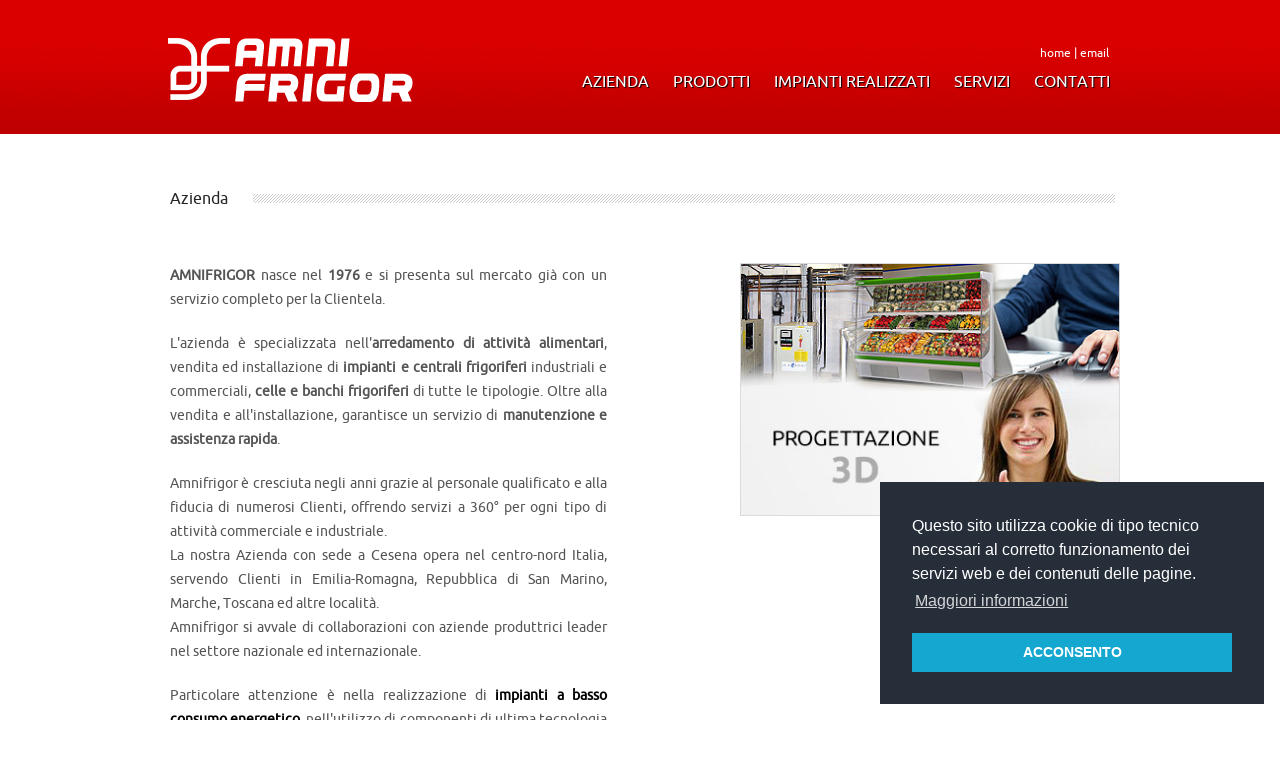

--- FILE ---
content_type: text/html; charset=UTF-8
request_url: https://www.amnifrigor.it/azienda.php
body_size: 2980
content:
<!DOCTYPE html>
<head>
<link rel="shortcut icon" href="images/amni.ico" />
<meta charset="UTF-8" />
<meta name="robots" content="index, follow" />
<meta name="keywords" content="" />
<meta name="description" content="" />
<title>Amnifrigor Impianti Frigoriferi - Banchi frigoriferi, componenti e attrezzature, celle frigorifere, gruppi frigo, scaffalature - Progettazione installazione e assistenza in Emilia Romagna Marche e San Marino - Sede operativa Forli Cesena</title>
<!-- ////////////////////////////////// -->
<!-- //      Start Stylesheets       // -->
<!-- ////////////////////////////////// -->
<link href="styles/style.css" rel="stylesheet" type="text/css" />
<link href="styles/inner.css" rel="stylesheet" type="text/css" />
<link href="styles/color.css" rel="stylesheet" type="text/css" />
<!-- ////////////////////////////////// -->
<!-- //      Javascript Files        // -->
<!-- ////////////////////////////////// -->
<script type="text/javascript" src="js/jquery-1.6.4.min.js"></script>
<script type="text/javascript" src="js/hoverIntent.js"></script> 
<script type="text/javascript" src="js/superfish.js"></script> 
<script type="text/javascript" src="js/supersubs.js"></script>
<script type="text/javascript" src="js/contact.js"></script>
<script type="text/javascript">
jQuery(document).ready(function(){
	//Menu
	jQuery("ul.sf-menu").supersubs({ 
	minWidth		: 12,		// requires em unit.
	maxWidth		: 27,		// requires em unit.
	extraWidth		: 3	// extra width can ensure lines don't sometimes turn over due to slight browser differences in how they round-off values
						   // due to slight rounding differences and font-family 
	}).superfish();  // call supersubs first, then superfish, so that subs are 
					 // not display:none when measuring. Call before initialising 
					 // containing tabs for same reason. 
	
});
</script>


<!-- Google tag (gtag.js) -->
<script async src="https://www.googletagmanager.com/gtag/js?id=G-9XMYJSET7H"></script>
<script>
  window.dataLayer = window.dataLayer || [];
  function gtag(){dataLayer.push(arguments);}
  gtag('js', new Date());

  gtag('config', 'G-9XMYJSET7H');
</script>




<!-- Begin Cookie Consent plugin by Silktide - http://silktide.com/cookieconsent -->

<link rel="stylesheet" type="text/css" href="/cookieconsent-master/build/cookieconsent.min.css" />
<script src="/cookieconsent-master/build/cookieconsent.min.js"></script>
<script>
window.addEventListener("load", function(){
window.cookieconsent.initialise({
  "palette": {
    "popup": {
      "background": "#252e39"
    },
    "button": {
      "background": "#14a7d0"
    }
  },
  "position": "bottom-right",
  "content": {
    "message": "Questo sito utilizza cookie di tipo tecnico necessari al corretto funzionamento dei servizi web e dei contenuti delle pagine. ",
    "dismiss": "ACCONSENTO",
    "link": "Maggiori informazioni",
    "href": "/note-legali.php",
    "cookie.expiryDays": "7"
  }
})});
</script>
<!-- End Cookie Consent plugin -->




<script type="text/javascript">

var _gaq = _gaq || [];
_gaq.push(['_setAccount', 'UA-37152410-1']);
_gaq.push(['_trackPageview']);

(function() {
var ga = document.createElement('script'); ga.type = 'text/javascript'; ga.async = true;
ga.src = ('https:' == document.location.protocol ? 'https://ssl' : 'http://www') + '.google-analytics.com/ga.js';
var s = document.getElementsByTagName('script')[0]; s.parentNode.insertBefore(ga, s);
})();

</script>

</head>
<body>

<div id="outer-container">
	<div id="container">
    	<div id="top">
        	<div id="logo"><a href="index.php"><img src="images/logo.png"/></a></div><!-- end #logo -->
            <div id="nav">
          		<div id="pulsantihome"><a href="/">home</a> | <a href="mailto:info@amnifrigor.it">email</a></div>
                <ul id="topnav" class="sf-menu">
                    <li><a href="azienda.php">Azienda</a></li>
                    <li><a href="prodotti.php?cat=47">Prodotti</a></li>
					<li><a href="impiantirealizzati.php">Impianti Realizzati</a></li>
                    <li><a href="servizi.php">Servizi</a></li>
                    <li><a href="contatti.php">Contatti</a></li>
                </ul><!-- #topnav -->
            </div><!-- #nav -->
        </div><!-- end #top -->		<div id="content" class="innerpage">
        	<div id="main">
           	  <div id="maincontent" class="positionleft">
                <h1 class="pagetitle"><span>Azienda</span></h1>
                <br>
				  <table width="950" border="0" cellpadding="0" cellspacing="0">
  <tr>
    <td width="46%" class="allineamento-azienda"><p><strong>AMNIFRIGOR</strong> nasce nel <strong>1976</strong> e si presenta sul mercato già con un servizio completo per la Clientela. </p>
      <p>L'azienda è specializzata nell'<strong>arredamento di attività alimentari</strong>, vendita ed installazione di <strong>impianti e centrali frigoriferi</strong> industriali e commerciali, <strong>celle e banchi frigoriferi</strong> di tutte le tipologie. Oltre alla vendita e all'installazione, garantisce un servizio di <strong>manutenzione e assistenza rapida</strong>.</p>
      <p>Amnifrigor è cresciuta negli  anni grazie al personale  qualificato e alla fiducia di numerosi Clienti, offrendo servizi a 360° per ogni tipo di attività commerciale e industriale. <br>
        La nostra Azienda con sede a Cesena opera nel centro-nord Italia, servendo Clienti in Emilia-Romagna, Repubblica di San Marino, Marche, Toscana ed altre località. <br>
      Amnifrigor si avvale di  collaborazioni con aziende produttrici leader nel settore nazionale ed internazionale.</p>
<p>Particolare attenzione è nella realizzazione di <a href="ecologici.php"><strong>impianti a basso consumo energetico</strong></a>, nell'utilizzo di componenti di ultima tecnologia e nel totale rispetto dell'ambiente.</p>
      <p><strong>CURIAMO LA REFRIGERAZIONE DA GENERAZIONI</strong><br>
        Vi offriamo competenza, cordialità e le migliori soluzioni al rapporto qualità-prezzo. </p></td>
    <td width="12%" class="testo_servizi">&nbsp;</td>
    <td width="42%" align="right" valign="top" class="testo_servizi"><img src="images/azienda-collage.jpg" width="380" height="253"></td>
  </tr>
  <tr>
    <td class="testo_servizi">&nbsp;</td>
    <td class="testo_servizi">&nbsp;</td>
    <td class="testo_servizi">&nbsp;</td>
  </tr>
                </table>
				  <table width="950" border="0">
				    <tr>
				      <td><br>
			          <br></td>
			        </tr>
				    <tr>
				      <td><a href="servizi.php"><img src="images/servizi.png" width="940" height="123"></a></td>
			        </tr>
		        </table>
           	  </div><!-- #maincontent -->
				<!-- #sidebar --><!-- clear float --> 
            </div><!-- end #main -->     	
		</div>
       		<div id="footer">
			<div id="main-footer">
            <h1 class="pagetitle">&nbsp;</h1>

            <div class="footcol4">
                	<ul>
                    	<li class="widget-container">
                            <img src="images/logo_footer.png" alt="" width="147" height="50" /><br/><br/>
                            <div class="footertext">© Copyright  2025 <a href="#">Amnifrigor</a><br>
                              p.iva 03517960401<br />
                              <a href="note-legali.php">Note Legali &amp; Privacy</a><br />
                            <a href="note-legali.html"></a></div>

                        </li>
                    </ul>
                </div>

            	<div class="footcol1">
                	<ul>
                    	<li class="widget-container">
                        	<h2 class="widget-title"><span class="title-bg">Contatti</span></h2>
                        	<div class="textwidget">
                               <img src="images/icon1.png" alt="" class="alignleft" />
                               <p class="indenleft">Amnifrigor snc<br />
                                 Via Ravennate 795<br/>
                                47521 Cesena (FC), Italy<br/>
                                </p>
                                <img src="images/icon2.png" alt="" class="alignleft" /><p>Tel./Assistenza +39 0547.22770<br>Fax +39 0547.22703</p>
                                <img src="images/icon3.png" alt="" class="alignleft" /><p><a href="mailto:info@amnifrigor.it" title="">info@amnifrigor.it</a></p>
                            </div>
                        </li>
                    </ul>
                </div>
            	<div class="footcol2">
                	<ul>
                    	<li class="widget-container">
                        	<h2 class="widget-title"><span class="title-bg">Dove Siamo</span></h2>
                           <iframe src="https://www.google.com/maps/embed?pb=!1m18!1m12!1m3!1d183202.1866736248!2d12.100983884487079!3d44.15484870607478!2m3!1f0!2f0!3f0!3m2!1i1024!2i768!4f13.1!3m3!1m2!1s0x132ca5c873241b4d%3A0xe9efd4c30f2bc347!2sAMNIFRIGOR+Snc!5e0!3m2!1sit!2sus!4v1552186000095" width="260" height="150" frameborder="0" style="border:0" allowfullscreen></iframe>
                            <div class="textwidget">

                            </div>
                        </li>
                    </ul>
                </div>

              
                  <div class="clear"></div>
          </div><!-- end #main-footer -->
		</div>
                <div class="clear"></div>
  </div><!-- end #main-footer -->
</div><!-- end #footer -->
	</div><!-- end #container -->
</div><!-- end #outer-container -->
		
</body>
</html>


--- FILE ---
content_type: text/css
request_url: https://www.amnifrigor.it/styles/style.css
body_size: 5506
content:
/* 

Neon - CSS File

*/


/* Generated by Font Squirrel (http://www.fontsquirrel.com)*/
@font-face {
    font-family: 'Ubuntu';
    src: url('../fonts/Ubuntu-R-webfont.eot');
    src: url('../fonts/Ubuntu-R-webfontd41d.eot?#iefix') format('embedded-opentype'),
         url('../fonts/Ubuntu-R-webfont.woff') format('woff'),
         url('../fonts/Ubuntu-R-webfont.ttf') format('truetype'),
         url('../fonts/Ubuntu-R-webfont.svg#Ubuntu-R-webfont') format('svg');
    font-weight: normal;
    font-style: normal;

}

@font-face {
    font-family: 'UbuntuBold';
    src: url('../fonts/Ubuntu-B-webfont.eot');
    src: url('../fonts/Ubuntu-B-webfontd41d.eot?#iefix') format('embedded-opentype'),
         url('../fonts/Ubuntu-B-webfont.woff') format('woff'),
         url('../fonts/Ubuntu-B-webfont.ttf') format('truetype'),
         url('../fonts/Ubuntu-B-webfont.svg#Ubuntu-B-webfont') format('svg');
    font-weight: normal;
    font-style: normal;

}


/*** GLOBAL  ***/
body {
	font-family:Arial, Verdana;
	font-size:13px;
	margin:0 auto;
	padding:0;
	color:#555555;
	line-height:20px;
	background: #ffffff url(../images/header-image2.jpg) repeat-x;
	
}
* {
	margin:0;
	padding:0;
}
*:focus {
	outline:none; /* removes ugly dotted border but may make template more unsuable, up to you
					 if you want to keep it! */
}
form{margin:0; padding:0;}
hr {
	border-width:0;
	height: 1px;
	line-height:0;
	margin:30px 0px;
	page-break-after:always;
	text-align:center;
	width:100%;
	clear:both;
	color:black;
	background-color:#d9d9d9;
	background-repeat:repeat-x
}

/* #Clearing

/* Self Clearing Goodness */
.container:after { content: "\0020"; display: block; height: 0; clear: both; visibility: hidden; }

/* Use clearfix class on parent to clear nested columns,
or wrap each row of columns in a <div class="row"> */
.clearfix:before,
.clearfix:after,
.row:before,
.row:after {
  content: '\0020';
  display: block;
  overflow: hidden;
  visibility: hidden;
  width: 0;
  height: 0; }
.row:after,
.clearfix:after {
  clear: both; }
.row,
.clearfix {
  zoom: 1; }

/* You can also use a <br class="clear" /> to clear columns */
.clear {
  clear: both;
  display: block;
  overflow: hidden;
  visibility: hidden;
  width: 0;
  height: 0;
}

/*** END OF GLOBAL  ***/

/*** DEFAULT ELEMENT STYLES ***/
/* heading */
h1, h2, h3{margin-bottom:20px;}
h4, h5, h6{margin-bottom:10px;}
h1 {font-size:26px; line-height:28px;}
h2 {font-size:18px; line-height:20px;}
h3 {font-size:16px; line-height:20px;}
h4 {font-size:15px; line-height:18px;}
h5{font-size:14px; line-height:16px;}
h6 {font-size:13px; line-height:15px;}
h1, h2, h3, h4, h5, h6{ font-weight:normal; font-family:'Ubuntu',  Arial; color:#252525}
.title_with_pattern{ background:url(../images/pattern_title.gif) repeat-x left center;
}
.title_with_pattern span{ background:#fff; padding: 0 25px 0 0;
}
.pagetitle{font-size:16px; line-height:20px; margin-bottom:35px; padding:0; background: url(../images/pattern_title.gif) repeat-x left center;
	width: 945px;
}


.pagetitle span{ background:#fff; padding:0 25px 0 0}
.pagetitle, .pagetitle a, .pagetitle a:visited{color: black;}
.pagetitle a:hover{text-decoration: underline;}


/* links */
a, a:visited {text-decoration:none; font-weight:normal; color:#aaaaaa }
a:hover{
	color: #ce2014;
	text-decoration: underline;
}
a img{border:none}
.colortext, .colortext:visited{color:#f7cf27 !important}
/* float align */
.alignleft,
img.alignleft {
	display: inline;
	float: left;
	margin-right: 15px;
	margin-top: 3px;
}
.alignright,
img.alignright {
	display: inline;
	float: right;
	margin-left: 15px;
	margin-top: 5px;
}
.aligncenter,
img.aligncenter {
	clear: both;
	display: block;
	margin-left: auto;
	margin-right: auto;
}

.alignnone,
img.alignnone {
	clear: both;
	display: block;
	margin-left: auto;
	margin-right: auto;
	margin-top:3px;
}


img.alignleft, 
img.alignright, 
img.aligncenter,
img.alignnone {
	margin-bottom: 12px;
}


/* lists, blockquotes and paragraphs */
p, ul, ol, blockquote {
	margin-bottom:20px;
}
ul {
	list-style: square;
	margin: 0 0 18px 1.5em;
}
ol {
	list-style: decimal;
	margin: 0 0 18px 2.2em;
}
ol ol {
	list-style: upper-alpha;
}
ol ol ol {
	list-style: lower-roman;
}
ol ol ol ol {
	list-style: lower-alpha;
}
ul ul,
ol ol,
ul ol,
ol ul {
	margin-bottom: 0;
}


	
blockquote {
	margin:0px 0 20px 0px;
	padding:0px 10px 0px 50px;
	background-image:url(../images/quote.png);
	background-repeat:no-repeat;
	background-position:0px 0px;
	clear:both;
	font-style:italic;
	font-size:16px;
	line-height:22px;
}
	
	
blockquote.left, blockquote.right  {
	float:right;
	letter-spacing:0px;
	margin-bottom:20px;
	margin-left:20px;
	margin-top:0px;
	padding:0px 20px 10px 60px;
	width:43%;
	background-position:0px 0px;
	}
	
blockquote.left{
	float:left;
	margin-left:0px;
	margin-right:20px;}

blockquote p{margin-bottom:0px; font-size:16px; line-height:20px}

/* code */
code {
	font-family:Verdana, Arial;
	letter-spacing:1px;
	margin:25px 0 25px 0px;
	display:block;
	font-size:0.9em;
	border-left:4px solid #cfcfcf;
	padding:15px 10px;
}

/*** END OF DEFAULT ELEMENT STYLES ***/

/*** CONTAINER ***/
#outer-container{

	width:100%;
	
}

#container{
	
	width:1020px;
	
	margin: 20px auto 50px;
	padding:0 0 0 0;
	
}
#top{height:98px;}
#header{height:405px; clear:both; background:#fff; }
#content{clear:both; padding:0 0; background:#fff; }
#content.innerpage{margin:4px 0 0 0}
#main{padding:40px 40px}
#content.innerpage #main{padding:30px 40px 40px 40px;}
#maincontent{width:932px; padding-right:20px;
	display: table;
}
#maincontent.positionright{float:right; padding:0 0 0 20px}
#sidebar{width:300px; padding-left:20px; float:left;}
#sidebar.positionleft{padding:0 20px 0 0;}
#footer{background: white; color:#aaa}


/* TOP */
#logo{float:left; height:98px;
	padding-bottom: 40px;
}
#logo h1{ font-size:40px; line-height:42px; margin-bottom:0}
#logo h1 a, #logo h1 a:visited{color:#d40000;
	text-decoration: underline;
}
#logo h1{margin:20px 0 0 35px; font-weight:bold}
#logo .desc{margin-left:35px;}




/* TOP MENU */
#nav{position:relative;	z-index:100; float:right; margin: 20px 28px 0 0}

#topnav{
	margin: 0;
	padding:0;
	list-style-type:none;
	overflow:visible;
	position:relative;
	float:left;
	font-size:13px;
	font-family:'Ubuntu',  Arial;
	left: 0;
	right: 22px;
}

/* @group pulsantihome */

#pulsantihome {
	margin-bottom: 10px;
	text-align: right;
	color: white;
	font: 12px/25px ubuntu, arial;
	padding-right: 13px;
}


#pulsantihome a:link {
	color: white;
	text-decoration: none;
	font-weight: normal;
	font-size: 12px;
	text-align: right;
}
#pulsantihome a:visited {
	text-decoration: none;
	color: white;
	font-weight: normal;
	font-size: 12px;
	text-align: right;
}
#pulsantihome a:hover {
	
	color: black;
	font-weight: normal;
	font-size: 12px;
	text-align: right;
}
#pulsantihome a:active {
	text-decoration: none;
	color: black;
	font-weight: normal;
	font-size: 12px;
	text-align: right;
}



/* @end */

.sf-menu a {
	text-decoration:none!important;
	display:		block;
	position:		relative;
	padding: 		0 12px 0 12px !important;
	text-decoration:none;
	font-weight: normal;
	text-transform:uppercase;
	color: white;
	font-size: 120%;
	text-shadow: black 1px 1px 1px;
}
.sf-menu a:visited{color: white;
	font-size: 120%;
	text-shadow: black 1px 1px 1px;
}
.sf-menu a:hover, .sf-menu li a.current{color: black;
	font-size: 120%;
	text-shadow: #000000 0 0 0;
}
.sf-menu li.sfHover a:hover{color: white;
	font-size: 120%;
	text-shadow: black 1px 1px 1px;
}


/* Drop down menu */
.sf-menu ul a:hover {}
.sf-menu li li {
	text-align:left;
	line-height:20px;
	margin:0;
}
.sf-menu, .sf-menu * {
	margin:			0;
	padding:		0;
	list-style:		none;
	font-size:13px;
	
}
.sf-menu {
	line-height:100%;
	position:absolute;
	right:0;
	bottom:0;
	float:left;
}
.sf-menu ul {
	position:		absolute;
	top:			-999em;
	width:			27em; /* left offset of submenus need to match (see below) */
}
.sf-menu ul li {
	width:			100%;
}
.sf-menu li:hover {
	visibility:		inherit; /* fixes IE7 'sticky bug' */
}
.sf-menu li {
	float:			left;
	position:		relative;
	margin:0;
}

.sf-menu li li{margin:0px 0px;}


.sf-menu li:hover ul,
.sf-menu li.sfHover ul {
	left:			-2px;
	top:			2.6em; /* match top ul list item height */
	z-index:		99;

}
ul.sf-menu li:hover li ul,
ul.sf-menu li.sfHover li ul {
	top:			-999em;
}
ul.sf-menu li li:hover ul,
ul.sf-menu li li.sfHover ul {
	left:			10em; /* match ul width */
	top:			-1px;
	margin-left:	0px;
}
ul.sf-menu li li:hover li ul,
ul.sf-menu li li.sfHover li ul {
	top:			-999em;
	
}
ul.sf-menu li li li:hover ul,
ul.sf-menu li li li.sfHover ul {
	left:			10em; /* match ul width */
	top:			-1px;
	
}
.sf-menu ul li a{
	padding:8px 0px 8px 20px!important;
	text-transform:capitalize;
}

.sf-menu ul li a:hover{}
.sf-menu li ul {
	padding:0px;
}
.sf-menu a.sf-with-ul {
	padding-right: 	0px;
	min-width:		1px; /* trigger IE7 hasLayout so spans position accurately */
}
.sf-sub-indicator {
	position:		absolute;
	display:		block;
	right:			10px;
	top:			1.05em; /* IE6 only */
	width:			10px;
	height:			10px;
	text-indent: 	-999em;
	overflow:		hidden;
}

.sf-menu li li, .sf-menu li li:hover, .sf-menu li li.sfHover{background:#fff; text-transform:capitalize}
.sf-menu li li:hover{background: white}
li.sfHover ul li:first-child a{background-image:url(../images/arrow_menu.gif); background-repeat:no-repeat; background-position:30px 0px; margin-top:-8px; padding-top:16px !important}
li.sfHover ul ul li:first-child a{background:transparent;}

.sf-menu ul{border:solid 1px #e1e1e1;}
.sf-with-ul{}
.sf-menu li li {border-bottom:solid 1px #e1e1e1;}
.sf-menu li li:last-child{ border-bottom:0}



/* HEADER */
#slider_container{
	
	height:405px;
	position:relative;
	overflow:hidden;
	width: 940px;
	left: 38px;
}
#slider{list-style-type:none; margin:0; padding:0; width:940px; height:405px;}
#slider li{margin:0; padding:0; width:940px; height:405px; position:relative}
.slidertext{background:url(../images/opacity.png) repeat; width:auto; padding:13px 20px 25px 20px; color:#fff; font-size:13px; position:absolute; top:45px; left:35px; z-index:30; width:300px}

.slidertext h1, .slidertext h1 a, .slidertext h1 a:visited{color:#fff;}
#slideprev, #slidenext{width:23px; height:23px; position:absolute; z-index:22; cursor:pointer; padding:0px !important}
#slideprev{background:#99220b url(../images/slideprev.png) no-repeat center; bottom:20px; right:20px}
#slidenext{background:#99220b url(../images/slidenext.png) no-repeat center; bottom:53px; right:20px}




/* CONTENT */
.menu_box{list-style-type:none; margin:0; padding:0; font-family:'Ubuntu', Arial; }
.menu_box li {float:left; width:69px; margin-right:19px; border:solid 1px #f5f5f5; padding: 35px; background:url() no-repeat 15px 15px}
.menu_box li.last, .menu_box > li:last-child{width:68px;}
.menu_box a span{ display:block; padding: 30px 40px 0 0;}
.menu_box a, .menu_box a:visited {display:block; color:#9f9f9f; font-size:18px; text-transform:italic}	
.menu_box li .more{background:url(); background-repeat:no-repeat; width:15px; height:15px; padding: 0 0px 0px; margin-top:10px; float:right }
.menu_box a:hover{text-decoration:none;}
.menu_box li:hover, .menu_box li.current {background:#9f9f9f url() no-repeat 15px 15px; border:solid 1px #f7cf27;}
.menu_box li:hover a, .menu_box li:hover a:visited, .menu_box li.current a, .menu_box li.current a:visited{color:#fff;}
.menu_box li:hover .more, .menu_box li.current .more{background:url(); background-repeat:no-repeat;}

#rp-container-left{width:460px; float:left; margin-right:20px;}
#rp-container-right{width:460px; float:left}
#rp-container-right .separator{height:20px; padding:0}
.coverblock {
	width: 220px;
	height: 170px;
	margin:0;
	float:left;
	overflow: hidden !important;
	position: relative;
	background:#4e82cb;
	font-family:'Ubuntu', Arial;
}
.coverblock img {
	width: 220px;
	height: 170px;
	position: absolute;
	top: 0;
	left: 0;
	border: 0;
	z-index:10;
}
.coverblock .tag{
	display:block;
	background:#99220b;
	opacity:0.9;
	position:absolute;
	z-index:11;
	top:20px;
	left:0px;
	font-size:16px;
	padding:10px 20px;
	text-align:center;
	color:#ffffff
}
.coverblock .tag a, .coverblock .tag a:visited, .coverblock .tag a:hover{
	color:#ffffff;
	text-decoration:none
}
.caption_slide{text-align:center; margin-top:75px;
	font-size: 14px;

}
.caption_slide h2{color: white; margin:0 0 8px 0; font-size:20px;}
.caption_slide p{ margin:0 0 8px 0; 
	color: white;
}
.caption_slide a:hover{text-decoration: underline;
	color: white;
}


.coverblock.large {
	width: 460px;
	height: 360px;

}
.coverblock.large img {
	width: 460px;
	height: 360px;
}
.coverblock.large .caption_slide{margin-top:150px;}
.coverblock.large .caption_slide h2{font-size:24px;}

/* form & button */
form{margin:0; padding:0;}
input[type="text"],
textarea {
	border:0;
	margin:4px 4px 8px 0px; 
	padding:8px; 
	vertical-align:middle; 
	font-size:11px;
	background:#f7f7f8;
	color:#999;
}

textarea:focus{outline:0;}
#main-footer input[type="text"],
#main-footer textarea {
	background: white;
}
.button, .button:visited, input[type="submit"]{
	border:0;
	background:#555;
	color:#ebebeb;
	font-family:"Ubuntu", Arial;
	padding:7px; 
}
.button:hover, input[type="submit"]:hover{
	text-decoration:none;
	color:#252525;
	background:#f7cf27;
}
#sidebar #searchform input[type="text"]{width:95%; padding:10px 8px}

/*==== Separator ====*/

.separator {
	display:block;
	padding:15px 0;
	text-align:center;
	width:100%;
	clear:both;
}



.separator.line {
	display:block;
	text-align:center;
	width:100%;
	clear:both;
	padding:30px 0;
	margin:0 0 20px 0 !important;
	background:url(../images/hr.gif) repeat-x left center
}




/*==== Quote ====*/
.pullquote-right,.pullquote-left{
	padding:0px 10px 0px 50px;
	background-image:url(../images/quote.png);
	background-repeat:no-repeat;
	background-position:0px 0px;
	float:right;
	font-style:italic;
	font-size:16px;
	letter-spacing:0px;
	line-height:22px;
	margin:0px 2px 20px 20px;
	width:50%;
	}

.pullquote-left{float:left;margin-left:2px;margin-right:20px;}


/* == Dropcaps == */
.dropcap1{
	display:block;
	float:left;
	font-size:34px;
	line-height:34px;
	margin:2px 8px 0 0;	
}
.dropcap2{
	background: transparent url(../images/dropcaps.png) top left no-repeat;
	display:block;
	float:left;
	font-size:30px;
	line-height:40px;
	width:40px;
	height:40px;
	text-align: center;
	margin:0 8px 0 0;
}

.dropcap3{
	background-color:#ebe9e9;
	display:block;
	float:left;
	font-size:25px;
	line-height:40px;
	width:40px;
	height:40px;
	text-align: center;
	margin:6px 8px 0 0;
}


/*== Highlight ==*/
.highlight1{padding:2px 5px; background-color:#f7f7f7; border:solid 1px #ebebeb}	
.highlight2{padding:2px 5px; background-color:#ebebeb;  border:solid 1px #f7f7f7}




/* Tabs */
.tabcontainer{margin:20px 0px 0px 0px; }
ul.tabs {
	margin: 0 0 0 0;
	padding: 0 0 0 0;
	list-style: none;
	height: 30px;
	width: 100%;
}

ul.tabs li {
	float: left;
	margin: 0 1px 0 0;
	padding: 0;
	height: 29px;
	line-height: 31px;
	background: #f7f7f7;
	overflow: hidden;
	position: relative;
	font-size:11px;
	border:solid 1px #ebebeb;
}

ul.tabs li:hover{}
ul.tabs li a {
	text-decoration: none;
	color: #121212;
	display: block;
	padding: 0 25px;
	outline: none;
}
ul.tabs li a:hover {
	background: #fff;
	text-decoration:none;
}

ul.tabs	 li.active{}
html ul.tabs li.active, html ul.tabs li.active a:hover  {background: #fff; color:#454545;}
html ul.tabs li.active a{ color:#454545; }
#tab-body{
	background: #fff;
	border:solid 1px #ebebeb;
}
.tab-content {padding: 30px 25px; margin-top:0px;}


/* jQuery Toggle */
h2.trigger {
	padding: 10px 20px 14px 20px;
	margin: 0 0 1px 0;
	font-size:14px;
	font-weight: normal;
	background:#f7f7f7;
	border: 1px solid #ebebeb;
	font-family:Arial;
}

h2.trigger span {
	text-decoration: none;
	display: block;
	color:#555;
	height:9px;
	background: url(../images/trigger.png);
	background-repeat:no-repeat;
	background-position:0px 2px;
	padding-left:20px;
	cursor:pointer;
	line-height:12px;
}

h2.active{}
h2.active span{background-position:0px -9px !important;}
h2.trigger a:hover {
	color: #454545;
}
h2.active { background:transparent;}
.toggle_container {
	margin: 0 0 1px 0;
	padding: 20px 25px;
	overflow: hidden;
	clear: both;
	border: 1px solid #ebebeb;
}
.toggle_container .block {
	padding: 0px;
}
.toggle_container .block p {
	padding: 5px 0;
	margin: 5px 0;
}


/* Tables */


tr th,
thead th {
	font-size: 12px;
	font-weight: bold;
	line-height: 18px;

}


tr.odd td {
	background: #F2F7FC;
}



/*==== Column ====*/
.one_half, .one_third, .two_third, 
.three_fourth, .one_fourth, .one_fifth, 
.two_fifth, .three_fifth, .four_fifth, 
.one_sixth, .five_sixth						{margin-right: 4%; margin-left:0; position:relative; float:left;}

.one_half									{ width:48%; }
.one_third									{ width:30.6666%;}
.one_fourth									{ width:22%; }
.one_fifth									{ width: 16.8%;}
.one_sixth 									{ width: 13.3333%;}

.two_third									{ width: 65.3332%;}
.two_fourth 								{ width: 48%;}
.two_fifth 									{ width: 37.6%;}
.two_sixth 									{ width: 30.6666%;}

.three_fourth								{ width:74%;}
.three_fifth 								{ width: 58.4%;}
.three_sixth 								{ width: 47.9998%;}

.four_fifth 								{ width: 79.2%;}
.four_sixth 								{ width: 65.3332%;}

.five_sixth 								{ width: 82.6665%;}
.firstcols									{ margin-left:0px !important; }
.last, .lastcols							{ margin-right:0px !important; clear:right; }



/* SIDEBAR */
.widget-title{
	font-weight:normal;
	font-size:18px;
	padding:0;
	margin-bottom:18px !important;
	background:url(../images/pattern_title.gif) repeat-x left center;
}
#sidebar .widget-title .title-bg{background:#fff; padding:0 18px 0 0}
#sidebar ul{
	list-style-type:none;
	list-style-position:outside;
	margin:0;
	padding:0;
}

#sidebar ul li{
	list-style-type:none;
	margin:0;
	padding:0;
}
#sidebar .widget-container{margin-bottom:40px;}
#sidebar li li{
	list-style-type:none;
	margin:0 0 5px 0;
	padding:0 0 4px 0;
}
#sidebar li li a{ color:#555; padding:3px 6px !important; background:#f5f5f5; display:inline-block}
#sidebar li li a:hover{color:#6a6a6a;text-decoration:none; background:#f7cf27;}
#sidebar .latestpost li{clear:left; padding:0 0 12px 0; margin-bottom:12px;}
#sidebar .latestpost li h2 a, #sidebar .latestpost li h2 a:visited{font-weight:bold;}
#sidebar .latestpost li a{ background:transparent; padding:0 !important; display:inherit !important}
#sidebar .latestpost li a:hover, #sidebar .latestpost li h2 a:hover{ background:transparent !important}
.lp-date{display:block; color:#b2b2b2; margin-bottom:5px}
#sidebar ul.sub-menu, #sidebar ul.children, #sidebar ul ul ul{margin:9px 0 0 15px; }
#sidebar ul.sub-menu li, #sidebar ul.children li, #sidebar ul ul ul li{margin-bottom:5px; padding-bottom:4px}
#sidebar ul.sub-menu li:last-child, #sidebar ul.children li:last-child, #sidebar ul ul ul li:last-child{padding-bottom:0px; margin-bottom:0; border-bottom:0; }





/* FOOTER */
#main-footer{padding:40px;}
#main-footer p{margin-bottom:15px;}
.indenleft{overflow:hidden; }
#main-footer .footcol1, #main-footer .footcol2, #main-footer .footcol3, #main-footer .footcol4{float:left; width:220px;
	
}

#main-footer .footcol1, #main-footer .footcol2, #main-footer .footcol3, #main-footer .footcol4{float:left; width:220px;
	
}
#main-footer .footcol1{margin-right:120px;}
#main-footer .footcol4{margin-right:130px;}
#main-footer .footcol3{margin-right:40px;}
#main-footer ul{list-style-type:none; padding:0;

	margin-top: 0;
	margin-left: 0;
	margin-bottom: 0;
}
#main-footer li.widget-container{list-style-type:none; margin:0 0 30px 0; padding:0;}
#main-footer li.widget-container:last-child{margin:0;}
#main-footer .widget-title{font-size:18px; padding:0; line-height:22px; margin-bottom:22px !important; color:#d0d0d0; background:url(../images/pattern_title2.gif) repeat-x left center;}
#main-footer .widget-title .title-bg{background: white; padding:0 25px 0 0}
#main-footer li li{padding:0 0 2px 0px; margin:0 0 2px 0;}
#main-footer li li:hover{background:url(../images/square_hover.html) no-repeat 0 8px;}
#main-footer li a{color:#aaa;}
#main-footer li a:hover{color:#b8b8b8; text-decoration:none}

#main-footer  ul.sub-menu, #main-footer  ul.children{margin:5px 0 0 10px; }
#main-footer  ul.sub-menu li, #main-footer  ul.children li{margin-bottom:0px; padding-bottom:5px}
#main-footer  ul.sub-menu li:last-child, #main-footer  ul.children li:last-child{padding-bottom:0px; margin-bottom:0; border-bottom:0; }
ul.sn{list-style-type:none; margin:10px 0 0 0 !important; padding:0;} 
ul.sn li{list-style-type:none; margin:0; padding:0 2px 0 0 !important; display:inline; } 
#newsletter input[type="submit"]{margin-left:2px; padding:8px 7px}

/* @group menu_2 */

#menu_2 {
	margin-bottom: 10px;
	font: 12pt/25px ubuntu, arial;
	text-align: left;
	color: gray;
	
	
}


#menu_2 a:link {
	color: gray;
	text-decoration: none;
	font-weight: normal;
	
}
#menu_2 a:visited {
	text-decoration: none;
	color: gray;
	font-weight: normal;
	
}
#menu_2 a:hover {
	
	color: #c20101;
	font-weight: normal;
	
}
#menu_2 a:active {
	text-decoration: none;
	color: #c20101;
	font-weight: normal;
	
}


/* @end */

/* @group menu_1 */

#menu_1 {
	margin-bottom: 10px;
	font: 12pt ubuntu, arial;
	text-align: left;
	color: gray;
	width: 900px;
}


#menu_1 a:link {
	color: gray;
	text-decoration: none;
	font-weight: normal;
	
}
#menu_1 a:visited {
	text-decoration: none;
	color: gray;
	font-weight: normal;
	
}
#menu_1 a:hover {
	
	color: #c20101;
	font-weight: normal;
	
}
#menu_1 a:active {
	text-decoration: none;
	color: #c20101;
	font-weight: normal;
	
}


/* @end */

.testo_ecologici {
	text-align: left;
	font: 14px/21px ubuntu;
	
}
	




.allineamento-sx {
	text-align: left;
	font: 14px/15px ubuntu;
}

.allineamento-servizi {
	text-align: left;
	font: 14px/20px ubuntu;
}

.allineamento-azienda {
	text-align: justify;
	font: 14px/24px ubuntu;
}

.allineamento-impianti {
	text-align: left;
	font: 16px/26px ubuntu;
}


.linea-divisoria {
	border-left: 1px solid silver;
	width: 5px;
}

/* @group prodotti-immagini */

#prodotti-immagine-th img {
	border: 1px solid silver;
	padding: 5px;
}


#prodotti-immagine-th a:link {
}
#prodotti-immagine-th a:visited {
}
#prodotti-immagine-th a:hover img {
	opacity: 0.51;
	background-color: #da0000;
}
#prodotti-immagine-th a:active img {
	opacity: 0.51;
	background-color: #da0000;
}



/* @end */

#testo {
	color: gray;
	font: 10.5pt ubuntu;
	
}
#testo_titoli {
	font-family: ubuntu;
	font-size: 16px;
	color: #000000;
}
.testo_contatti {
	font-size: 11px;
}

.testo_ecologia_grandi {
	font-size: 23px;
}

.continua_leggere {

	font-size: 11px;
}
.colore_maggiori_informazioni {
	color: #d40000;
}


--- FILE ---
content_type: text/css
request_url: https://www.amnifrigor.it/styles/inner.css
body_size: 1720
content:
/* 

Neon - CSS File

USE THIS STYLE SHEET FOR INNER PAGE

*/

/* Page Navi*/


/* BLOG */
.post{padding:0 0 0 0; margin:0 0 50px 0}
.posttitle, .posttitle a, .posttitle a:hover, .posttitle a:visited{ text-decoration:none; color:#252525}
.postimg{float:left; width:300px; height:210px; overflow:hidden; position:relative}
.postimg img{max-width:100%;}
.posttag{
	display:block;
	background:#f7cf27;
	opacity:0.9;
	position:absolute;
	z-index:11;
	top:20px;
	left:0px;
	font-size:16px;
	padding:10px 20px;
	text-align:center;
	color:#252525
}
.entry-content{padding:0 0 0 0; clear:both; background:#f7f7f8}
.posttext{overflow:hidden; padding:20px 25px 20px 25px}
.postdate, .postcomment, .postcomment a, .postcomment a:visited{color:#858585;}
.postcat{float:left;}
.postcat, .postcat a, .postcat a:visited{color:#555555;}
.post .button{float:right; padding:4px 12px}
.entry-utility{background:url(../images/pattern_title.gif) repeat; margin-top:8px; padding:12px 25px; text-align:right; line-height:25px;}
.entry-utility a, .entry-utility a:visited{color:#555;}
.valignmiddle{vertical-align:middle;}

#singlepost .post{margin-bottom:50px; padding-bottom:0}
#singlepost .postimg{ float:none; width:auto; height:auto}



.navigation {
	line-height: 20px;
}
.navigation a:link,
.navigation a:visited {
	text-decoration: none;
	color:#666
}
.navigation a:active,
.navigation a:hover {}
.nav-previous {
	float: left;
	font-size:13px;
	font-family:"Ubuntu", Arial;
}
.nav-next {
	float: right;
	text-align: right;
	font-size:13px;
	font-family:"Ubuntu", Arial;
}
.nav-previous a, .nav-previous a:visited, .nav-next a, .nav-next a:visited{
	background:#555;
	color:#ebebeb  !important;
	padding:6px 12px;
	display:block
}

.nav-previous a:hover, .nav-next a:hover{
	color:#252525  !important;
	background:#f7cf27;
}

.commentlist{
	list-style-type:none;
	padding:0;
	margin:0;
}
.commentlist ol{
	list-style-type:none;
	padding:10px 0 0 90px;
	margin:0;
}

.commentlist li{
	position:relative;
	padding:0 0 10px 0;
	
}
.commentlist li li{
	position:relative;
	padding:0;
}

.avatar{
	position:absolute;
	top:0;
	left:0;
}
.tuser{font-size:14px;}
.tdate{ font-size:10px; color:#878787; display:block; padding-bottom:8px}
.comment-body{width:auto; margin-bottom:20px !important; margin-left:80px; padding:20px; background:#f7f7f7}
.comment-body p{}
.comment-body .more{ padding:0px 0px; font-size:10px; color:#555}
#commentform label{display:block}
#commentform .text-input{
	margin-bottom:8px;
	padding:8px 5px;
	vertical-align:middle;
	width:50%
}
#commentform .textarea{
	margin-bottom:20px;
	padding:8px 5px;
	vertical-align:top;
	width:80%
}


/* PORTFOLIO */
#ts-display-pf-col{list-style-type:none; padding:0; margin:0; }
#ts-display-pf-col li{width:220px;  float:left}
#ts-display-pf-col li.nomargin{margin-right:0;}
#ts-display-pf-col .ts-display-pf-img{	width:220px; height:170px;}
.ts-display-pf-img{
	width:220px;
	height:170px;
	position:relative;
	overflow: hidden !important;
	position: relative;
	background:#555555;
	font-family:'Ubuntu', Arial;
}
.ts-display-pf-img img {
	width: 220px;
	height: 170px;
	position: absolute;
	top: 0;
	left: 0;
	border: 0;
	z-index:10;
}
.ts-display-pf-img .pftag{
	display:block;
	background:#f7cf27;
	opacity:0.9;
	position:absolute;
	z-index:11;
	top:20px;
	left:0px;
	font-size:16px;
	padding:10px 20px;
	text-align:center;
	color:#252525
}
.ts-display-pf-img .pftag a, .ts-display-pf-img .pftag a:visited, .ts-display-pf-img .pftag a:hover{color:#252525; text-decoration:none}
.caption_slide{text-align:center; color:#eaeaea; margin-top:70px}
.caption_slide.nopftag{ margin-top:45px}
.caption_slide h2{color:#eaeaea; margin:0 0 8px 0; font-size:20px;}
.caption_slide p{ margin:0 0 5px 0; font-size:14px}
.caption_slide a:hover{text-decoration:none;}
#filter{line-height:22px; list-style-type:none; padding:0; margin:0 0 30px 0; float:left }
#filter li{list-style-type:none; float:left; margin-right:10px}
#filter li a, #filter li a:visited{color:#555; background:#f5f5f5; padding:4px 12px}
#filter li a:hover, #filter li.selected-1 a{text-decoration:none; background:#ebebeb}
.image-grid {  width: 940px; float:left;}
.image-grid:after {
  content: "";
  display: block;
  height: 0;
  overflow: hidden;
  clear: both;
}
.image-grid li {
  width: 220px;
  margin: 0 20px 20px 0;
  float: left;
  height:170px;
  overflow: hidden;
}
.image-grid li.nomargin{margin-right:0 !important;}

/* slideshow and client info in single portfolio */
.clienturl{margin-top:-15px;}
#portfolio-gallery #frame-slider-portfolio{width:608px; height:408px; float:left; position:relative; margin-right:20px;}
#portfolio-gallery #frame-slider-portfolio img{ width:608px;}
#portfolio-gallery #frame-slider-portfolio #sliderportfolio{list-style-type:none; margin:0; padding:0; height:408px; }
#portfolio-gallery #frame-slider-portfolio #slide-nav{position:absolute;  bottom:-30px; z-index:30; width:100%; text-align:center;}
#portfolio-gallery #slide-nav a{
	background: url(../images/but-slide.png) no-repeat scroll 50% 50%;
	display:inline;
	display:inline-block;
	zoom:1;
	font-size:0px;
	width:11px;
	height:11px;
	margin:3px;
	outline-style:none;
	outline-width:medium;
	padding:0px;
	cursor:pointer;
}

#portfolio-gallery #slide-nav .activeSlide {background: url(../images/but-slide-selected.png) no-repeat scroll 0% 50%;}



/* CONTACT */
form{margin:0; padding:0;}
fieldset{border:0px;}
#contactform{position:relative; }

#contactform label{ display:block;}
span.error{color:red;text-align:left; font-size:11px; float:left;}
span.required{color:#999; font-style:italic;}
#contactform .text-input{
	margin-bottom:6px;
	font-size:11px;
}
#contactform textarea{
	margin-bottom:7px;
	padding:8px 5px;
	font-size:11px;
	width:90%
}
#message{ margin-left:0px;}
#message h2{}
#message p{margin:6px 0px; }
#contactform .button{ cursor:pointer; margin:15px 0 0 0;}


--- FILE ---
content_type: text/css
request_url: https://www.amnifrigor.it/styles/color.css
body_size: 297
content:
/* 

Neon - CSS File

CHANGE COLOR STYLE

*/


/* link color */
a, a:visited{color: black}
.colortext, .colortext:visited{color:#a40000 !important}

/* heading */
h1, h2, h3, h4, h5, h6,
.pagetitle, .pagetitle a, .pagetitle a:visited{color:#252525}

/* footer heading */
#main-footer .widget-title{color:#d0d0d0;}
		
/* menu top color */
.sf-menu a:visited{color: white;}/* 1st level */
.sf-menu a:hover, .sf-menu li a.current{color: white;}/* 1st level */
.sf-menu li.sfHover a:hover{color: black;}/* 2nd level */
		
/* button & label box */
#slideprev:hover, #slidenext:hover, .button:hover, input[type="submit"]:hover,
.nav-previous a:hover, .nav-next a:hover, #sidebar li li a:hover, .ts-display-pf-img .pftag, .posttag, .coverblock .tag{
	background-color:#99220b;
}
.menu_box li:hover, .menu_box li.current{background-color:#d70000; border:solid 1px #a40000;}

		


--- FILE ---
content_type: application/javascript
request_url: https://www.amnifrigor.it/js/contact.js
body_size: 392
content:
jQuery(function() {
  jQuery('.error').hide();
  jQuery(".button").click(function() {
		// validate and process form
		// first hide any error messages
    jQuery('.error').hide();
		
	  var name = jQuery("input#name").val();
		if (name == "") {
      jQuery("span#name_error").show();
      jQuery("input#name").focus();
      return false;
    }
	  var email = jQuery("input#email").val();
	  if (email == "") {
      jQuery("span#email_error").show();
      jQuery("input#email").focus();
      return false;
    }
	
	var emailReg = /^([\w-\.]+@([\w-]+\.)+[\w-]{2,4})?$/;
	if(!emailReg.test(email)) {
	jQuery("span#email_error2").show();
    jQuery("input#email").focus();
      return false;
	}
	
	var subject = jQuery("input#subject").val();
	
	  var msg = jQuery("textarea#msg").val();
	  if (msg == "") {
	  jQuery("span#msg_error").show();
	  jQuery("textarea#msg").focus();
	  return false;
    }
		
		var dataString = 'name='+ name + '&email=' + email + '&subject=' + subject + '&msg=' + msg;
		//alert (dataString);return false;
		
	  jQuery.ajax({
      type: "POST",
      url: "process.php",
      data: dataString,
      success: function() {
        jQuery('#contactform').html("<div id='message'></div>");
        jQuery('#message').html("<strong>Contact Form Submitted!</strong>")
        .append("<p>We will be in touch soon.</p>")
        .hide()
        .fadeIn(1500, function() {
          jQuery('#message');
        });
      }
     });
    return false;
	});
});

